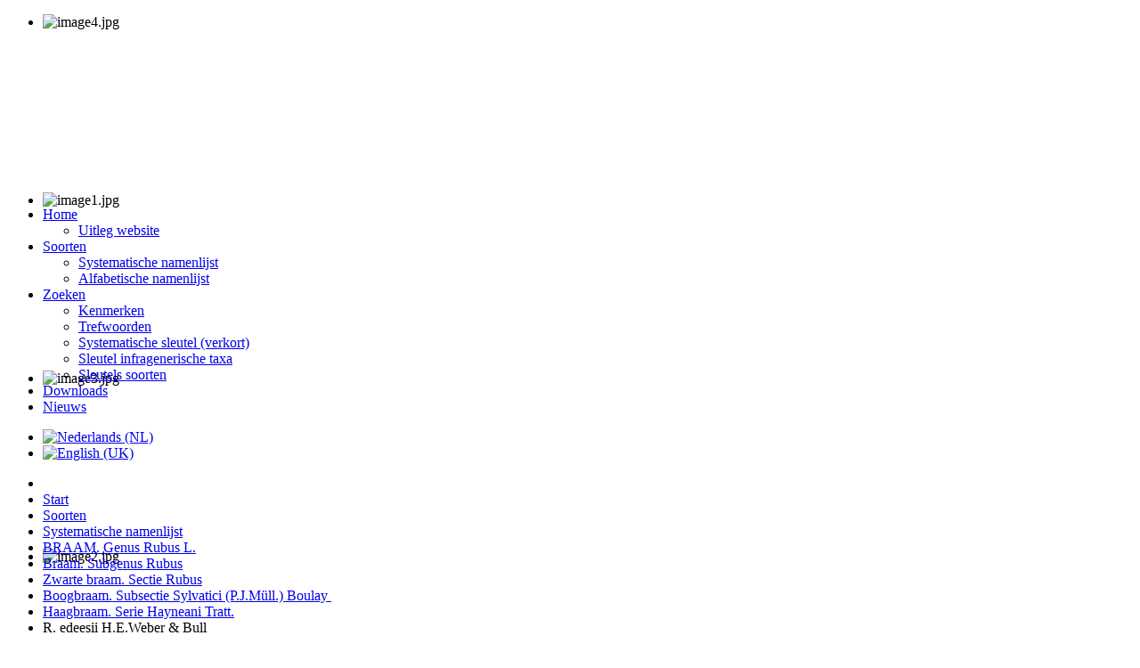

--- FILE ---
content_type: text/html; charset=utf-8
request_url: https://rubus-nederland.nl/nl/soorten/systematische-namenlijst/28-braam-genus-rubus-l/braam-subgenus-rubus/zwarte-braam-sectie-rubus/boogbraam-subsectie-sylvatici/haagbraam-serie-hayneani-tratt/60-r-edeesii-h-e-weber-bull
body_size: 5427
content:
<!DOCTYPE html PUBLIC "-//W3C//DTD XHTML 1.0 Transitional//EN" 
"http://www.w3.org/TR/xhtml1/DTD/xhtml1-transitional.dtd">
<html xmlns="http://www.w3.org/1999/xhtml" xml:lang="nl-nl" lang="nl-nl" dir="ltr" >
<head>
<meta name="google-site-verification" content="i73KJtZ63g3t12TMMIrYDfx_bf_-xsaEHkleDdjGc5w" />
<base href="https://rubus-nederland.nl/nl/soorten/systematische-namenlijst/28-braam-genus-rubus-l/braam-subgenus-rubus/zwarte-braam-sectie-rubus/boogbraam-subsectie-sylvatici/haagbraam-serie-hayneani-tratt/60-r-edeesii-h-e-weber-bull" />
	<meta http-equiv="content-type" content="text/html; charset=utf-8" />
	<meta name="keywords" content="52, R. edeesii Weber &amp; Bult, 50" />
	<meta name="author" content="Super User" />
	<meta name="description" content="52, R. edeesii Weber &amp; Bult, 50" />
	<meta name="generator" content="Joomla! - Open Source Content Management" />
	<title>R. edeesii H.E.Weber &amp; Bull | Rubus Nederland</title>
	<link href="/templates/rubus_2columns/favicon.ico" rel="shortcut icon" type="image/vnd.microsoft.icon" />
	<link href="/plugins/content/highslide/highslide.css" rel="stylesheet" type="text/css" />
	<link href="/plugins/content/highslide/config/css/highslide-sitestyles.css" rel="stylesheet" type="text/css" />
	<link href="/plugins/system/jce/css/content.css?badb4208be409b1335b815dde676300e" rel="stylesheet" type="text/css" />
	<link href="/modules/mod_djimageslider/themes/default/css/djimageslider.css" rel="stylesheet" type="text/css" />
	<link href="/media/djextensions/magnific/magnific.css" rel="stylesheet" type="text/css" />
	<link href="https://rubus-nederland.nl/modules/mod_jt_superfish_menu/css/superfish.css" rel="stylesheet" type="text/css" />
	<link href="/media/mod_languages/css/template.css?23e0662b706e252ab8ff6e9d7c740738" rel="stylesheet" type="text/css" />
	<script type="application/json" class="joomla-script-options new">{"csrf.token":"a60f80009025a52b944b4cf6eedc681a","system.paths":{"root":"","base":""}}</script>
	<script src="/plugins/content/highslide/highslide-full.packed.js" type="text/javascript"></script>
	<script src="/plugins/content/highslide/easing_equations.js" type="text/javascript"></script>
	<script src="/plugins/content/highslide/swfobject.js" type="text/javascript"></script>
	<script src="/plugins/content/highslide/config/js/highslide-sitesettings.js" type="text/javascript"></script>
	<script src="/media/jui/js/jquery.min.js?23e0662b706e252ab8ff6e9d7c740738" type="text/javascript"></script>
	<script src="/media/jui/js/jquery-noconflict.js?23e0662b706e252ab8ff6e9d7c740738" type="text/javascript"></script>
	<script src="/media/jui/js/jquery-migrate.min.js?23e0662b706e252ab8ff6e9d7c740738" type="text/javascript"></script>
	<script src="/media/jui/js/bootstrap.min.js?23e0662b706e252ab8ff6e9d7c740738" type="text/javascript"></script>
	<script src="/media/system/js/mootools-core.js?23e0662b706e252ab8ff6e9d7c740738" type="text/javascript"></script>
	<script src="/media/system/js/core.js?23e0662b706e252ab8ff6e9d7c740738" type="text/javascript"></script>
	<script src="/plugins/system/kc_cufon/js/cufon-yui.js" type="text/javascript"></script>
	<script src="/plugins/system/kc_cufon/fonts/Schneidler_Blk_BT_400.font.js" type="text/javascript"></script>
	<script src="/media/djextensions/jquery-easing/jquery.easing.min.js" type="text/javascript"></script>
	<script src="/modules/mod_djimageslider/assets/js/slider.js?v=4.1.1" type="text/javascript"></script>
	<script src="/media/djextensions/magnific/magnific.js" type="text/javascript"></script>
	<script src="/modules/mod_djimageslider/assets/js/magnific-init.js" type="text/javascript"></script>
	<script type="text/javascript">
hs.graphicsDir = '/plugins/content/highslide/graphics/';jQuery(function($){ initTooltips(); $("body").on("subform-row-add", initTooltips); function initTooltips (event, container) { container = container || document;$(container).find(".hasTooltip").tooltip({"html": true,"container": "body"});} });
	</script>
	<style type="text/css"> /* <![CDATA[ */ .cufon-loading #menu ul li a.mainmenuitem { visibility: hidden !important; } .cufon-loading  h1 { visibility: hidden !important; } .cufon-loading  h2 { visibility: hidden !important; } /* ]]> */ </style>
	<script type="text/javascript"> Cufon.replace("#menu ul li a.mainmenuitem", { fontFamily: "Schneidler BLK BT", hover: true });Cufon.replace(" h1", { fontFamily: "Schneidler BLK BT", hover: true });Cufon.replace(" h2", { fontFamily: "Schneidler BLK BT", hover: true }); </script>
	<script type = "text/javascript" src = "http://ajax.googleapis.com/ajax/libs/jquery/1.6.4/jquery.min.js"></script>
	<script type = "text/javascript" src = "https://rubus-nederland.nl/modules/mod_jt_superfish_menu/js/hoverIntent.js"></script>
	<script type = "text/javascript" src = "https://rubus-nederland.nl/modules/mod_jt_superfish_menu/js/superfish.js"></script>
	<script type = "text/javascript">jQuery.noConflict();</script>

<link rel="stylesheet" href="/templates/rubus_2columns/css/css_template.css" type="text/css" />
</head>
<body>

	
	<div id="container">
		<div id="content_container">		
			<div id="header">
						<div class="moduletable">
						

<div style="border: 0px !important;">
<div id="djslider-loader88" class="djslider-loader djslider-loader-default" data-animation='{"auto":"1","looponce":0,"transition":"easeInOutCirc","css3transition":"","duration":"5000","delay":20000}' data-djslider='{"id":"88","slider_type":"2","slide_size":"1010","visible_slides":1,"direction":"left","show_buttons":"0","show_arrows":"0","preload":"0","css3":0}' tabindex="0">
    <div id="djslider88" class="djslider djslider-default" style="height: 200px; width: 1010px; max-width: 1010px !important;">
        <div id="slider-container88" class="slider-container" >
        	<ul id="slider88" class="djslider-in">
          		          			<li style="margin: 0 0px 0px 0 !important; height: 200px; width: 1010px;">
          					            											<img class="dj-image" src="/images/header/image4.jpg" alt="image4.jpg"  style="width: 100%; height: auto;"/>
																			
						
					</li>
                          			<li style="margin: 0 0px 0px 0 !important; height: 200px; width: 1010px;">
          					            											<img class="dj-image" src="/images/header/image1.jpg" alt="image1.jpg"  style="width: 100%; height: auto;"/>
																			
						
					</li>
                          			<li style="margin: 0 0px 0px 0 !important; height: 200px; width: 1010px;">
          					            											<img class="dj-image" src="/images/header/image3.jpg" alt="image3.jpg"  style="width: 100%; height: auto;"/>
																			
						
					</li>
                          			<li style="margin: 0 0px 0px 0 !important; height: 200px; width: 1010px;">
          					            											<img class="dj-image" src="/images/header/image2.jpg" alt="image2.jpg"  style="width: 100%; height: auto;"/>
																			
						
					</li>
                        	</ul>
        </div>
                    </div>
</div>
</div>
<div class="djslider-end" style="clear: both" tabindex="0"></div>		</div>
				
			</div>			
		
			<div id="menu">		
						<div class="moduletable_menu">
							
	
<ul class="jt-menu" id="root">
<li class="item-101 deeper parent"><a class="mainmenuitem" href="/nl/" >Home</a><ul id="sub"><li class="item-177 last"><a href="/nl/home/uitleg-website" >Uitleg website</a></li></ul></li><li class="item-146 active deeper parent"><a class="mainmenuitem" href="/nl/soorten/systematische-namenlijst" >Soorten</a><ul id="sub"><li class="item-104 current active"><a href="/nl/soorten/systematische-namenlijst" >Systematische namenlijst</a></li><li class="item-145 last"><a href="/nl/soorten/alfabetische-namenlijst" >Alfabetische namenlijst</a></li></ul></li><li class="item-152 deeper parent"><a class="mainmenuitem" href="/nl/zoeken/kenmerken" >Zoeken</a><ul id="sub"><li class="item-171"><a href="/nl/zoeken/kenmerken" >Kenmerken</a></li><li class="item-178"><a href="/nl/zoeken/trefwoorden" >Trefwoorden</a></li><li class="item-158 parent"><a href="/nl/zoeken/systematische-sleutel-verkort" >Systematische sleutel (verkort)</a></li><li class="item-159"><a href="/nl/zoeken/sleutel-infragenerische-taxa" >Sleutel infragenerische taxa</a></li><li class="item-176 last"><a href="/nl/zoeken/sleutels-soorten" >Sleutels soorten</a></li></ul></li><li class="item-144"><a class="mainmenuitem" href="/nl/downloads" >Downloads</a></li><li class="item-167"><a class="mainmenuitem" href="/nl/nieuws" >Nieuws</a></li></ul>
<script type="text/javascript"> 
   jQuery(document).ready(function(){ 
        jQuery("ul.jt-menu").superfish({ 
            animation:  {opacity:'show', height:'show', width:'show'},
            delay:      1000,
			speed:      'normal',
            autoArrows: true 
        }); 
    });  
</script>
<div style="clear: both;"></div>
<div style="display:none"><a href="http://www.jtemplate.ru/en" target="_blank">free templates joomla</a></div>		</div>
			<div class="moduletable_language">
						<div class="mod-languages_language">

	<ul class="lang-inline" dir="ltr">
									<li class="lang-active">
			<a href="https://rubus-nederland.nl/nl/soorten/systematische-namenlijst/28-braam-genus-rubus-l/braam-subgenus-rubus/zwarte-braam-sectie-rubus/boogbraam-subsectie-sylvatici/haagbraam-serie-hayneani-tratt/60-r-edeesii-h-e-weber-bull">
												<img src="/media/mod_languages/images/nl.gif" alt="Nederlands (NL)" title="Nederlands (NL)" />										</a>
			</li>
								<li>
			<a href="/en/taxa/species-systematically">
												<img src="/media/mod_languages/images/en.gif" alt="English (UK)" title="English (UK)" />										</a>
			</li>
				</ul>

</div>
		</div>
				
			</div>				

			<div id="system-message-container">
	</div>
		
<!--			<div id="content_left_absolute">
				<div id="border_top"></div>
				<div id="border_bottom"></div>
			</div>				-->
			<div id="content_left">
				<div id="breadcrumbs">
							<div class="moduletable">
						<div aria-label="Breadcrumbs" role="navigation">
	<ul itemscope itemtype="https://schema.org/BreadcrumbList" class="breadcrumb">
					<li class="active">
				<span class="divider icon-location"></span>
			</li>
		
						<li itemprop="itemListElement" itemscope itemtype="https://schema.org/ListItem">
											<a itemprop="item" href="/nl/" class="pathway"><span itemprop="name">Start</span></a>
					
											<span class="divider">
							<img src="/media/system/images/arrow.png" alt="" />						</span>
										<meta itemprop="position" content="1">
				</li>
							<li itemprop="itemListElement" itemscope itemtype="https://schema.org/ListItem">
											<a itemprop="item" href="/nl/soorten/systematische-namenlijst" class="pathway"><span itemprop="name">Soorten</span></a>
					
											<span class="divider">
							<img src="/media/system/images/arrow.png" alt="" />						</span>
										<meta itemprop="position" content="2">
				</li>
							<li itemprop="itemListElement" itemscope itemtype="https://schema.org/ListItem">
											<a itemprop="item" href="/nl/soorten/systematische-namenlijst" class="pathway"><span itemprop="name">Systematische namenlijst</span></a>
					
											<span class="divider">
							<img src="/media/system/images/arrow.png" alt="" />						</span>
										<meta itemprop="position" content="3">
				</li>
							<li itemprop="itemListElement" itemscope itemtype="https://schema.org/ListItem">
											<a itemprop="item" href="/nl/soorten/systematische-namenlijst/14-braam-genus-rubus-l" class="pathway"><span itemprop="name">BRAAM. Genus Rubus L.</span></a>
					
											<span class="divider">
							<img src="/media/system/images/arrow.png" alt="" />						</span>
										<meta itemprop="position" content="4">
				</li>
							<li itemprop="itemListElement" itemscope itemtype="https://schema.org/ListItem">
											<a itemprop="item" href="/nl/soorten/systematische-namenlijst/17-braam-genus-rubus-l/braam-subgenus-rubus" class="pathway"><span itemprop="name">Braam. Subgenus Rubus</span></a>
					
											<span class="divider">
							<img src="/media/system/images/arrow.png" alt="" />						</span>
										<meta itemprop="position" content="5">
				</li>
							<li itemprop="itemListElement" itemscope itemtype="https://schema.org/ListItem">
											<a itemprop="item" href="/nl/soorten/systematische-namenlijst/18-braam-genus-rubus-l/braam-subgenus-rubus/zwarte-braam-sectie-rubus" class="pathway"><span itemprop="name">Zwarte braam. Sectie Rubus</span></a>
					
											<span class="divider">
							<img src="/media/system/images/arrow.png" alt="" />						</span>
										<meta itemprop="position" content="6">
				</li>
							<li itemprop="itemListElement" itemscope itemtype="https://schema.org/ListItem">
											<a itemprop="item" href="/nl/soorten/systematische-namenlijst/25-braam-genus-rubus-l/braam-subgenus-rubus/zwarte-braam-sectie-rubus/boogbraam-subsectie-sylvatici" class="pathway"><span itemprop="name">Boogbraam. Subsectie Sylvatici (P.J.Müll.) Boulay </span></a>
					
											<span class="divider">
							<img src="/media/system/images/arrow.png" alt="" />						</span>
										<meta itemprop="position" content="7">
				</li>
							<li itemprop="itemListElement" itemscope itemtype="https://schema.org/ListItem">
											<a itemprop="item" href="/nl/soorten/systematische-namenlijst/28-braam-genus-rubus-l/braam-subgenus-rubus/zwarte-braam-sectie-rubus/boogbraam-subsectie-sylvatici/haagbraam-serie-hayneani-tratt" class="pathway"><span itemprop="name">Haagbraam. Serie Hayneani Tratt.</span></a>
					
											<span class="divider">
							<img src="/media/system/images/arrow.png" alt="" />						</span>
										<meta itemprop="position" content="8">
				</li>
							<li itemprop="itemListElement" itemscope itemtype="https://schema.org/ListItem" class="active">
					<span itemprop="name">
						R. edeesii H.E.Weber &amp; Bull					</span>
					<meta itemprop="position" content="9">
				</li>
				</ul>
</div>
		</div>
										
				</div>
				<div id="content_left_top">	
										
				</div>
				<div id="component">	
					<div class="item-page">

	<h2>
			R. edeesii H.E.Weber &amp; Bull		</h2>





	<dl class="article-info">

	<dd class="category-name">
				<div class="title">Categorie:</div>
		<div class="name"><a href="/nl/soorten/systematische-namenlijst/28-braam-genus-rubus-l/braam-subgenus-rubus/zwarte-braam-sectie-rubus/boogbraam-subsectie-sylvatici/haagbraam-serie-hayneani-tratt">Haagbraam. Serie Hayneani Tratt.</a></div>
		</dd>
	</dl>



<p><strong>Wijde haagbraam</strong></p>
<p><strong><em>Rubus edeesii</em> H.E.Weber &amp; Bull</strong></p>
<p>Watsonia 20: 345 (1995).<br />Holotype: MANCH, Weber 94.812.4, Germany, Westphalia: Margin of wood on the road S.W. of the airfield S. Of Telgte, 'Im Berdell', 12.8.1994.</p>
<p>Vrij brede diep, scherp en onregelmatig gezaagde topblaadjes; bloeiwijze breed en los, met verspreide lange stekels.</p>
<p>Bladloot boogvormig, 7-8 mm dik, scherpkantig met vlakke zijden, in de zon egaal bruin, zwak behaard. Stekels 4-12 per internodium, met 4-8 mm brede voet, snel versmald, sterk afgeplat, afstaand tot teruggericht, 7-9 mm lang, soms twee op één voet en soms een kleine kegelstekel tussen de grote ste&shy;kels. Steunblaadjes lancetvormig, tot 20 mm lang, meestal hoog ingeplant, zwak behaard, onbeklierd of met vrijwel zittende tere klieren. Bladsteel 7-8 cm lang, los behaard, met 6-13 kromme stekels met brede voet. Bladeren 5-tallig of soms door deling van het topblaadje 6-7-tallig, aan de bovenzijde zwak behaard, aan de onderzij&shy;de groen, zwak maar voelbaar behaard. Bladrand diep, onregelmatig periodisch gezaagd met driehoekige spitse rechte tanden. Topblaadje 84-88 mm lang, met uitgerande voet, breed eirond of elliptisch, vrij plotseling toegespitst, soms gelobd of samengesteld; breedte 75-81% van de lengte. Lengte van het steeltje 33-46% van de lengte van het blaadje. Onderste zijblaadjes 2-3 mm lang gesteeld.<br />Bloeitak stompkantig, los behaard. Stekels 6-8 per internodi&shy;um, geel, uit 4-5 mm brede voet snel versmald, teruggericht, gebogen of soms gekromd, 6-7 mm lang. Bloeiwijze breed, min of meer afge&shy;rond, vrij dicht grijs behaard, met vrij talrijke lange, onregelmatig verdeelde stekels, alleen aan de voet bebladerd. Ook de bovenste bladeren aan de onderzij&shy;de groen, kort be&shy;haard. Zijtakken afstaand tot opstijgend, de langste 8-10-bloemig, de onderste iets boven het midden gedeeld, de hogere steeds eerder, vaak gebundeld. Schut&shy;blaadjes in dezelfde bloeiwijze soms klierloos, soms met vrij talrijke gesteelde klieren. Bloemsteeltjes 8-30 mm lang, grijsviltig en los behaard, met 1-7 stekels en soms een enkele vrijwel zittende klier. Kelkslippen teruggeslagen tot afstaand, grijsviltig en behaard, met 1-3 stekels. Kroonbladen (vrijwel) wit, omgekeerd eirond, 10-15 mm lang. Meeldraden langer dan de groene stijlen. Helmhokken en vruchtbeginsels kaal. Vruchtbodem met enkele haren. Bloeitijd: eind juni, juli.</p>
<p>Standplaats: Hagen en bosranden op voedselrijke zandgrond.</p>
<p>Gelijkende soorten: Alleen te verwarren met <a href="/nl/soorten/systematische-namenlijst/28-braam-genus-rubus-l/braam-subgenus-rubus/zwarte-braam-sectie-rubus/boogbraam-subsectie-sylvatici/haagbraam-serie-hayneani-tratt/59-r-platyacanthus-p-j-muell-lefevre"><em>R. platyacanthus</em></a>, die echter een smallere, piramidale bloeiwijze heeft. De afgeronde, aan <a href="/nl/soorten/systematische-namenlijst/70-braam-genus-rubus-l/braam-subgenus-rubus/zwarte-braam-sectie-rubus/boogbraam-subsectie-sylvatici/haarbraam-piletosi-genev-sudre/74-r-gratus-focke"><em>R. gratus</em> </a>herinnerende bloeiwijze is zeer karakteristiek, zeker in combinatie met de niet zelden 6-7-tallige bladeren.</p>
<p>Verspreiding: Op het continent alleen op een paar plaatsen in het oosten van Nederland en het uiterste westen van Duitsland; in Engeland meer verspreid.</p>
<p>Nederland: Op enkel plaatsen in de Achterhoek en bij Neerlangbroek.</p> 

<div id="cel_60" class="field_72">
	<span class="title">Verspreiding</span>
    <img src="/images/documents/60/edeesii.png" title = "Verspreiding" alt="Verspreiding" />
</div>
 
<ul class="pager pagenav">
	<li class="previous">
		<a class="hasTooltip" title="R. platyacanthus P.J.Müll. &amp; Lefèvre" aria-label="Vorig artikel: R. platyacanthus P.J.Müll. &amp; Lefèvre" href="/nl/soorten/systematische-namenlijst/28-braam-genus-rubus-l/braam-subgenus-rubus/zwarte-braam-sectie-rubus/boogbraam-subsectie-sylvatici/haagbraam-serie-hayneani-tratt/59-r-platyacanthus-p-j-muell-lefevre" rel="prev">
			<span class="icon-chevron-left" aria-hidden="true"></span> <span aria-hidden="true">Vorige</span>		</a>
	</li>
	<li class="next">
		<a class="hasTooltip" title="R. tegulifolius A.Beek, Bijlsma &amp; DeVriese" aria-label="Volgende artikel: R. tegulifolius A.Beek, Bijlsma &amp; DeVriese" href="/nl/soorten/systematische-namenlijst/28-braam-genus-rubus-l/braam-subgenus-rubus/zwarte-braam-sectie-rubus/boogbraam-subsectie-sylvatici/haagbraam-serie-hayneani-tratt/61-r-tegulifolius-abeek-bijlsma-devriese" rel="next">
			<span aria-hidden="true">Volgende</span> <span class="icon-chevron-right" aria-hidden="true"></span>		</a>
	</li>
</ul>

	
</div>			
				</div>
				<div id="content_left_bottom">
											
				</div>	
			</div>
			<div id="content_right">	
						<div class="moduletable">
						

<div style="border: 0px !important;">
<div id="djslider-loader89" class="djslider-loader djslider-loader-default" data-animation='{"auto":"0","looponce":"0","transition":"easeInOutCubic","css3transition":"cubic-bezier(0.645, 0.045, 0.355, 1.000)","duration":400,"delay":3400}' data-djslider='{"id":"89","slider_type":"1","slide_size":220,"visible_slides":"4","direction":"left","show_buttons":"0","show_arrows":"2","preload":"0","css3":"1"}' tabindex="0">
    <div id="djslider89" class="djslider djslider-default" style="height: 870px; width: 280px; max-width: 280px !important;">
        <div id="slider-container89" class="slider-container" >
        	<ul id="slider89" class="djslider-in">
          		          			<li style="margin: 0 0px 10px 0 !important; height: 210px; width: 280px;">
          					            											<a class="image-link" data- href="/images/Edeesii 9.jpg" target="">
															<img class="dj-image" src="/images/Edeesii 9.jpg"   style="width: 100%; height: auto;"/>
															</a>
																			
						
					</li>
                          			<li style="margin: 0 0px 10px 0 !important; height: 210px; width: 280px;">
          					            											<a class="image-link" data- href="/images/1_article_images/Edeesii 7.jpg" target="">
															<img class="dj-image" src="/images/1_article_images/Edeesii 7.jpg"   style="width: 100%; height: auto;"/>
															</a>
																			
						
					</li>
                          			<li style="margin: 0 0px 10px 0 !important; height: 210px; width: 280px;">
          					            											<a class="image-link" data- href="/images/1_article_images/Edeesii 6.jpg" target="">
															<img class="dj-image" src="/images/1_article_images/Edeesii 6.jpg"   style="width: 100%; height: auto;"/>
															</a>
																			
						
					</li>
                          			<li style="margin: 0 0px 10px 0 !important; height: 210px; width: 280px;">
          					            											<a class="image-link" data- href="/images/1_article_images/Edeesii 1.jpg" target="">
															<img class="dj-image" src="/images/1_article_images/Edeesii 1.jpg"   style="width: 100%; height: auto;"/>
															</a>
																			
						
					</li>
                          			<li style="margin: 0 0px 10px 0 !important; height: 210px; width: 280px;">
          					            											<a class="image-link" data- href="/images/1_article_images/Edeesii 8.jpg" target="">
															<img class="dj-image" src="/images/1_article_images/Edeesii 8.jpg"   style="width: 100%; height: auto;"/>
															</a>
																			
						
					</li>
                          			<li style="margin: 0 0px 10px 0 !important; height: 210px; width: 280px;">
          					            											<a class="image-link" data- href="/images/Edeesii 2.jpg" target="">
															<img class="dj-image" src="/images/Edeesii 2.jpg"   style="width: 100%; height: auto;"/>
															</a>
																			
						
					</li>
                          			<li style="margin: 0 0px 10px 0 !important; height: 210px; width: 280px;">
          					            											<a class="image-link" data- href="/images/Edeesii 3.jpg" target="">
															<img class="dj-image" src="/images/Edeesii 3.jpg"   style="width: 100%; height: auto;"/>
															</a>
																			
						
					</li>
                          			<li style="margin: 0 0px 10px 0 !important; height: 210px; width: 280px;">
          					            											<a class="image-link" data- href="/images/1_article_images/Edeesii 4.jpg" target="">
															<img class="dj-image" src="/images/1_article_images/Edeesii 4.jpg"   style="width: 100%; height: auto;"/>
															</a>
																			
						
					</li>
                          			<li style="margin: 0 0px 10px 0 !important; height: 210px; width: 280px;">
          					            											<a class="image-link" data- href="/images/1_article_images/Edeesii 5.jpg" target="">
															<img class="dj-image" src="/images/1_article_images/Edeesii 5.jpg"   style="width: 100%; height: auto;"/>
															</a>
																			
						
					</li>
                          			<li style="margin: 0 0px 10px 0 !important; height: 210px; width: 280px;">
          					            											<a class="image-link" data- href="/images/3_article_images/edeesii 1.jpg" target="">
															<img class="dj-image" src="/images/3_article_images/edeesii 1.jpg"   style="width: 100%; height: auto;"/>
															</a>
																			
						
					</li>
                          			<li style="margin: 0 0px 10px 0 !important; height: 210px; width: 280px;">
          					            											<a class="image-link" data- href="/images/3_article_images/edeesii 2.jpg" target="">
															<img class="dj-image" src="/images/3_article_images/edeesii 2.jpg"   style="width: 100%; height: auto;"/>
															</a>
																			
						
					</li>
                          			<li style="margin: 0 0px 10px 0 !important; height: 210px; width: 280px;">
          					            											<a class="image-link" data- href="/images/3_article_images/edeesii 3.jpg" target="">
															<img class="dj-image" src="/images/3_article_images/edeesii 3.jpg"   style="width: 100%; height: auto;"/>
															</a>
																			
						
					</li>
                          			<li style="margin: 0 0px 10px 0 !important; height: 210px; width: 280px;">
          					            											<a class="image-link" data- href="/images/3_article_images/edeesii 4.jpg" target="">
															<img class="dj-image" src="/images/3_article_images/edeesii 4.jpg"   style="width: 100%; height: auto;"/>
															</a>
																			
						
					</li>
                          			<li style="margin: 0 0px 10px 0 !important; height: 210px; width: 280px;">
          					            											<a class="image-link" data- href="/images/3_article_images/edeesii 5.jpg" target="">
															<img class="dj-image" src="/images/3_article_images/edeesii 5.jpg"   style="width: 100%; height: auto;"/>
															</a>
																			
						
					</li>
                        	</ul>
        </div>
                <div id="navigation89" class="navigation-container" style="top: 3.448275862069%; margin: 0 1.7857142857143%;">
        	        	<div class="prev-button-div">
        	<img id="prev89" class="prev-button " src="/modules/mod_djimageslider/themes/default/images/up.png" alt="Previous" tabindex="0" />
        	</div>
        	<div class="next-button-div">
			<img id="next89" class="next-button " src="/modules/mod_djimageslider/themes/default/images/down.png" alt="Next" tabindex="0" />
			</div>
						        </div>
                    </div>
</div>
</div>
<div class="djslider-end" style="clear: both" tabindex="0"></div>		</div>
							
			</div>							
			<div id="content_bottom">
										
			</div>			
		</div>		
	</div>	
		
	<div id="footer_container">
		<div id="footer">
			<div id="color_blocks">
				<div id="color_block1"></div>
				<div id="color_block2"></div>
				<div id="color_block3"></div>
				<div id="color_block4"></div>
				<div id="color_block5"></div>
				<div id="color_block6"></div>				
				<div id="color_block7"></div>					
				<div id="color_block8"></div>				
			</div>	
					<div class="moduletable_bytewings">
						

<div class="custom_bytewings"  >
	<div><a href="http://bytewings.nl" target="_blank">Website by Bytewings</a></div></div>
		</div>
			<div class="moduletable_footer">
						

<div class="custom_footer"  >
	<!-- START: Articles Anywhere --><p>Bram van de Beek: bramenonderzoek in Nederland</p>
<!-- END: Articles Anywhere --></div>
		</div>
		
		</div>	
		
	</div>	
	
	<script>
	  (function(i,s,o,g,r,a,m){i['GoogleAnalyticsObject']=r;i[r]=i[r]||function(){
	  (i[r].q=i[r].q||[]).push(arguments)},i[r].l=1*new Date();a=s.createElement(o),
	  m=s.getElementsByTagName(o)[0];a.async=1;a.src=g;m.parentNode.insertBefore(a,m)
	  })(window,document,'script','//www.google-analytics.com/analytics.js','ga');

	  ga('create', 'UA-10934528-3', 'rubus-nederland.nl');
	  ga('send', 'pageview');

	</script>	
		
<script type="text/javascript"> Cufon.now(); </script></body>
</html>



--- FILE ---
content_type: text/plain
request_url: https://www.google-analytics.com/j/collect?v=1&_v=j102&a=938612407&t=pageview&_s=1&dl=https%3A%2F%2Frubus-nederland.nl%2Fnl%2Fsoorten%2Fsystematische-namenlijst%2F28-braam-genus-rubus-l%2Fbraam-subgenus-rubus%2Fzwarte-braam-sectie-rubus%2Fboogbraam-subsectie-sylvatici%2Fhaagbraam-serie-hayneani-tratt%2F60-r-edeesii-h-e-weber-bull&ul=en-us%40posix&dt=R.%20edeesii%20H.E.Weber%20%26%20Bull%20%7C%20Rubus%20Nederland&sr=1280x720&vp=1280x720&_u=IEBAAAABAAAAACAAI~&jid=441014533&gjid=758927617&cid=1258719380.1769736074&tid=UA-10934528-3&_gid=658225883.1769736074&_r=1&_slc=1&z=969244750
body_size: -451
content:
2,cG-0EH2RMMM7E